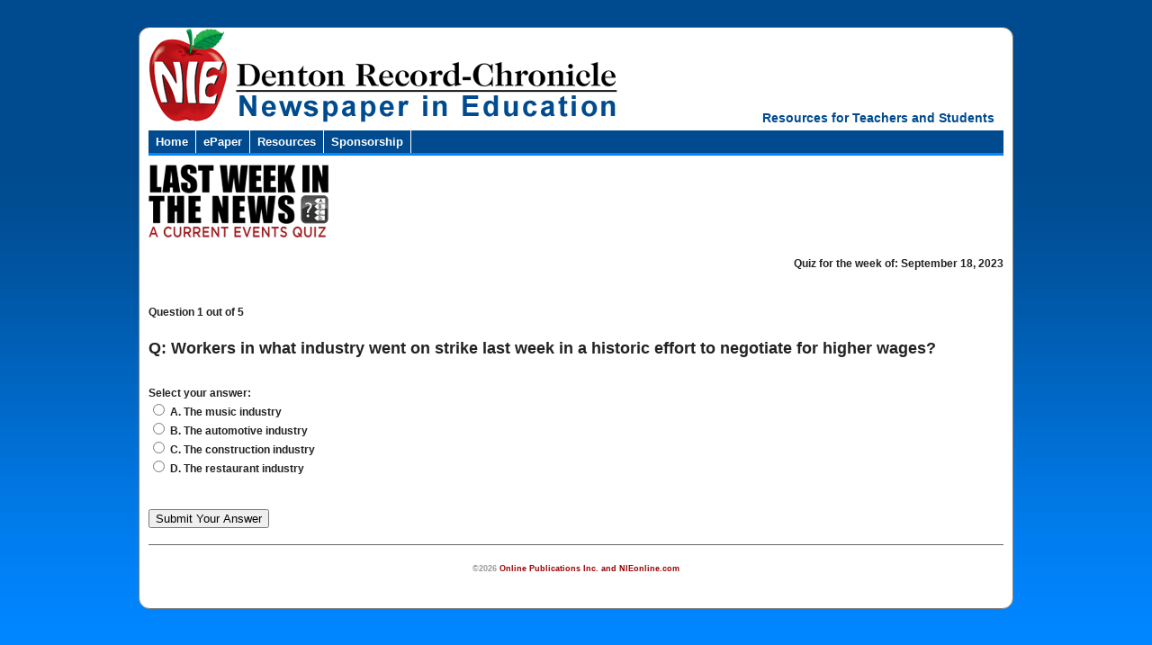

--- FILE ---
content_type: text/html;charset=UTF-8
request_url: https://nieonline.com/dentonrc/lastweeksnews.cfm?archive_date=20230918
body_size: 10632
content:
<!DOCTYPE HTML PUBLIC "-//W3C//DTD HTML 4.01 Transitional//EN" "http://www.w3.org/TR/html4/loose.dtd">


		<!-- Base Style Sheet - Netscape 4.7  -->
		<link rel="stylesheet" type="text/css" href="/includes/css/base.css"> 
		<!-- Enhanced Style Sheet - Changes for IE-->
		<style type="text/css">
			@import url(/includes/css/enhanced.css);
		</style>
 <script language="JavaScript" type="text/javascript">
function pop(linkURL){if (linkURL == null)linkURL = "";popwindow = window.open(linkURL,"popwindow",'toolbar=0,location=0,menubar=0,scrollbars=1,resizable=1,width=375,height=400,status=1,top=screen.availTop,left=screen.availLeft');popwindow.focus}
function shareit() {pop("http://nieonline.com/share/index.cfm?referer=" + window.location)}
</script> 

<style>
p{margin-top:6px;}
h3{margin:10px 0 10xp 0;}
p.sans-h3{margin:10px 0 10xp 0;}
</style>
<!DOCTYPE html PUBLIC "-//W3C//DTD XHTML 1.0 Strict//EN" "http://www.w3.org/TR/xhtml1/DTD/xhtml1-strict.dtd">

<html>
    <head><script type="text/javascript" src="/cf_scripts/scripts/cfform.js"></script>
<script type="text/javascript" src="/cf_scripts/scripts/masks.js"></script>

    	<title>NIE | dentonrc | Last Week in the News</title>

        <link rel="stylesheet" type="text/css" href="/includes/css/nieonline.css" />
        <link rel="stylesheet" type="text/css" href="/morris/css/nieonline.css" />

        <link rel="stylesheet" type="text/css" href="/dentonrc/css/nieonline.css" />
        <link rel="stylesheet" type="text/css" href="/dentonrc/css/nieonline-css.cfm" />


        <!-- blueprint CSS for layout -->
        <link rel="stylesheet" href="/morris/css/blueprint/screen.css" type="text/css" media="screen, projection">
        <link rel="stylesheet" href="/morris/css/blueprint/print.css" type="text/css" media="print"> 
        <!--[if lt IE 8]>
            <link rel="stylesheet" href="/morris/css/blueprint/ie.css" type="text/css" media="screen, projection">
        <![endif]-->



    
<script type="text/javascript">/* <![CDATA[ */
	if (window.ColdFusion) ColdFusion.required['the_answer_that_was_submitted']=true;
/* ]]> */</script>

<script type="text/javascript">/* <![CDATA[ */
	if (window.ColdFusion) ColdFusion.required['the_answer_that_was_submitted']=true;
/* ]]> */</script>

<script type="text/javascript">/* <![CDATA[ */
	if (window.ColdFusion) ColdFusion.required['the_answer_that_was_submitted']=true;
/* ]]> */</script>

<script type="text/javascript">/* <![CDATA[ */
	if (window.ColdFusion) ColdFusion.required['the_answer_that_was_submitted']=true;
/* ]]> */</script>
<script type="text/javascript">
<!--
    _CF_checksubmit_that_quiz_answer = function(_CF_this)
    {
        //reset on submit
        _CF_error_exists = false;
        _CF_error_messages = new Array();
        _CF_error_fields = new Object();
        _CF_FirstErrorField = null;

        //form element the_answer_that_was_submitted required check
        if( !_CF_hasValue(_CF_this['the_answer_that_was_submitted'], "RADIO", false ) )
        {
            _CF_onError(_CF_this, "the_answer_that_was_submitted", _CF_this['the_answer_that_was_submitted'].value, "Please select an answer");
            _CF_error_exists = true;
        }

        //form element the_answer_that_was_submitted required check
        if( !_CF_hasValue(_CF_this['the_answer_that_was_submitted'], "RADIO", false ) )
        {
            _CF_onError(_CF_this, "the_answer_that_was_submitted", _CF_this['the_answer_that_was_submitted'].value, "Please select an answer");
            _CF_error_exists = true;
        }

        //form element the_answer_that_was_submitted required check
        if( !_CF_hasValue(_CF_this['the_answer_that_was_submitted'], "RADIO", false ) )
        {
            _CF_onError(_CF_this, "the_answer_that_was_submitted", _CF_this['the_answer_that_was_submitted'].value, "Please select an answer");
            _CF_error_exists = true;
        }

        //form element the_answer_that_was_submitted required check
        if( !_CF_hasValue(_CF_this['the_answer_that_was_submitted'], "RADIO", false ) )
        {
            _CF_onError(_CF_this, "the_answer_that_was_submitted", _CF_this['the_answer_that_was_submitted'].value, "Please select an answer");
            _CF_error_exists = true;
        }


        //display error messages and return success
        if( _CF_error_exists )
        {
            if( _CF_error_messages.length > 0 )
            {
                // show alert() message
                _CF_onErrorAlert(_CF_error_messages);
                // set focus to first form error, if the field supports js focus().
                if( _CF_this[_CF_FirstErrorField].type == "text" )
                { _CF_this[_CF_FirstErrorField].focus(); }

            }
            return false;
        }else {
            return true;
        }
    }
//-->
</script>
</head>
    <body>
        <div class="container contentContainer">

            <!-- MASTHEAD AND NAV  -->

            <div align="right" class="span-24 headerTagLine">
                <p align="right">Resources for Teachers and Students</p>
            </div>




            <div class="span-24">
            <!--nav -->
<script>
sfHover = function() {
   var sfEls = document.getElementById("navbar").getElementsByTagName("li");
   for (var i=0; i<sfEls.length; i++) {
      sfEls[i].onmouseover=function() {
         this.className+=" hover";
      }
      sfEls[i].onmouseout=function() {
         this.className=this.className.replace(new RegExp(" hover\\b"), "");
      }
   }
}
if (window.attachEvent) window.attachEvent("onload", sfHover);
</script>

<div id="navWrap">
      <ul id="navbar">
      <!-- The strange spacing herein prevents an IE6 whitespace bug. -->
        <li><a href="/dentonrc/index.cfm" >Home</a></li>
        <li><a href="/dentonrc/index.cfm" >ePaper</a><ul><li>
            <a href="https://dentonrc.com/eedition/" target="_blank">Log in</a></li><li>
            <a href="/dentonrc/order.cfm">Order</a></li><li>
            <a href="/dentonrc/verification.cfm">Verify your orders</a></li></ul></li>
        
        <li><a href="/dentonrc/resources.cfm">Resources</a><ul><li>
                <a href="/dentonrc/lessons.cfm">Lesson Plans</a></li><li>
                <a href="/dentonrc/lastweeksnews.cfm">Last Week in the News</a></li><li>
                <a href="/dentonrc/cftc.cfm">Cartoons For the Classroom</a></li><li>
                <a href="/dentonrc/wordsinthenews.cfm">Words in the News</a></li><li>
                <a href="/dentonrc/videooftheweek.cfm">News Video</a></li><li>
                <a href="/dentonrc/mapper.cfm">Headline Geography</a></li><li>
                <a href="/dentonrc/frontpage.cfm">Front Page Talking Points</a></li><li>
                <a href="/dentonrc/pulse.cfm">Pulse of the PLanet</a></li><li>
                <a href="/dentonrc/calendar.cfm">This week in History</a></li></ul></li>
                
        <li><a href="/dentonrc/sponsors.cfm" >Sponsorship</a></li>
        
      </ul>  
</div>


<!-- end navigation -->


            </div>
            
 

            <!-- END MASTHEAD AND NAV  -->

            <div class="span-24 pageBody">


<div id="content_text_area">
	

<style type="text/css">
	.the_full_wrap {}
	.post_quiz_wrap{padding:10px; border:1px solid gray; background: #cacaca;}
	.percent_correct {color:#a11d21; font-weight: bold;}
	.answer_percentages {padding:10px; background: #dddcdc; margin-bottom: 20px;}
	.answer_percentages_bar_incorrect, .answer_percentages_bar_correct {background: red; height:12px; font-weight:bold; color:#ffffff; min-width: 20px; float:left; margin-right:5px;}
	.correct_number, .incorrect_number {font-weight: bold; font-size: 11px; float:left;}
	.answer_percentages_title{float:left; clear:left; width:55px; font-size: 12px;}
	.answer_percentage_group {height: 15px; vertical-align: center;}
	.the_percent_bars {float: left; width:270px;} 
	.the_others_count {float: left; margin-right: 15px;}
	.quiz_question{font-weight:bold; font-size: 18px;}
	.your_score{}
	.last_week_news_logo{margin-bottom:20px;}
	.question_image{width:350px; max-width: 450px;}
	.question_text{font-weight: bold;}
	.q_text{}
	.assessment_text {font-weight: bold;}
	.photo_credit_text{font-size: 10px; font-style: italic;}
</style>






<div class="the_full_wrap">
	<img src="/images/newlogos/lastweek_stacked.png" class="last_week_news_logo">




	<p align="right"><strong>Quiz for the week of: September 18, 2023</stong></p>

	
	<form name="submit_that_quiz_answer" id="submit_that_quiz_answer" action="lastweeksnews.cfm" method="post" onsubmit="return _CF_checksubmit_that_quiz_answer(this)">
		
		<p class="quiz_question_wrap">
			
			<br>Question 1 out of 5
			<p class="quiz_question"><span class="q_text">Q:</span> Workers in what industry went on strike last week in a historic effort to negotiate for higher wages?</p>
		</p>
		
		<p><strong>Select your answer:</strong><br>
		<input name="the_answer_that_was_submitted" id="the_answer_that_was_submitted"  type="radio" value="6093" /> A. The music industry<br>
		<input name="the_answer_that_was_submitted" id="the_answer_that_was_submitted"  type="radio" value="6094" /> B. The automotive industry<br>
		<input name="the_answer_that_was_submitted" id="the_answer_that_was_submitted"  type="radio" value="6095" /> C. The construction industry<br>
		<input name="the_answer_that_was_submitted" id="the_answer_that_was_submitted"  type="radio" value="6096" /> D. The restaurant industry<br>
		
		</p>

		
		<input name="the_question_we_are_on" id="the_question_we_are_on"  type="hidden" value="1" /> <input name="the_number_of_quiz_qestions" id="the_number_of_quiz_qestions"  type="hidden" value="5" /><input name="the_questions_for_the_quiz" id="the_questions_for_the_quiz"  type="hidden" value=",1528,1529,1530,1531,1532" /><input name="how_many_right" id="how_many_right"  type="hidden" value="0" />	
		<p><br><input name="thesubmit" id="thesubmit"  type="submit" value="Submit Your Answer" /></p>

	</form>



</div>
</div>	

                <!-- close pageBody div -->
                </div>
                
                <br clear=all>

                <div id="mi_footer" align="center">
                    <p class="footerText">
						
	                        &copy;2026 <a href="/index.cfm">Online Publications Inc. and NIEonline.com</a>
							
                    </p>
                </div>
                
            </div> <!-- contentContainer div -->

        </div> <!-- centering div -->
        


    </body>

</html>

--- FILE ---
content_type: text/css
request_url: https://nieonline.com/dentonrc/css/nieonline.css
body_size: 1717
content:
body{
	background: url(/dentonrc/images/dentonrc_bg.gif) #0086FF repeat-x !important;
}

#friendsofedBox{
	background: url(/dentonrc/images/foe_box.gif)  no-repeat !important;
	width:292px;
	height:367px;
	padding-top:52px;
	padding-left:28px;
	
}


/* Navigation Style*/


#navbar a,
#navbar a:link, 
#navbar a:visited, 
#navbar a:active { 
	color: #ffffff; text-decoration: none; 
	}

#navbar .active {
	background: #0086FE;
}
	
#navbar a:hover {
	/* text-decoration: underline; */
	}

#navWrap {
	width:100%;
	background-color:#004B8F;
	height:25px;
	font-weight:bold;
	font-family: Arial, Helvetica, sans-serif;
	font-size:13px;
	margin-top:-2px;
	border-bottom: 3px solid #0086FE;
}

#navbar{
   margin: 0;
   padding: 0; 
   background-color:#004B8F;
   }
 
#navbar li {
   list-style: none !important;
   float: left; 
	border-right:1px solid #ffffff;
   }

#navbar li a {
   display: block;
   padding: 3px 8px;
   background-color: #004B8F;
   color: #ffffff;
   text-decoration: none; 
   }

#navbar li ul {
   display: none; 
    [if Opera] width: 12.65em; /* Width to help Opera out */
   }

#navbar li:hover ul, #navbar li.hover ul {
   display: block;
   position: absolute;
   margin: 0;
	padding:0 0 0 0; /*want it 3px top if not ie*/
	Z-index:99;
   }

#navbar li:hover li, #navbar li.hover li {
   float: none; 
   }

#navbar li:hover li a, #navbar li.hover li a {
   background-color: #0086FE;
   border-bottom: 1px solid #ffffff;
   /* color: #006f51; */ 
   }
   
#navbar li li a:hover {
   background-color: #004B8F;
	color: #ffffff;
   }
	
#navbar li a:hover{
	background: #004B8F;
	color:#ffffff;
}	